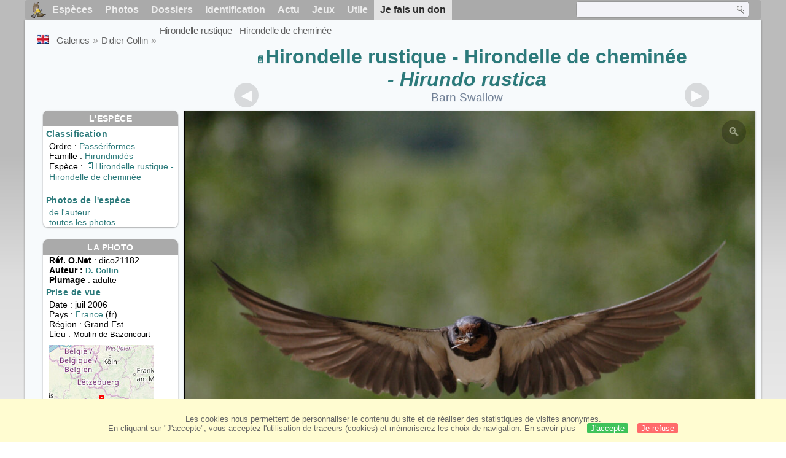

--- FILE ---
content_type: text/html; charset=utf-8
request_url: https://www.oiseaux.net/photos/didier.collin/hirondelle.rustique.11.html
body_size: 4742
content:
<!DOCTYPE html>
<html lang="fr">
<head>
 <title>Hirondelle rustique - Hirondelle de cheminée<br /> adulte - dico21182</title>
 <!--[if lt IE 9]>
 <script src="/front/js/vendor/html5shiv/html5shiv.js"></script>
 <![endif]-->
 <meta charset="utf-8">
 <meta name="rating" content="General" />
 <meta name="author" content="Oiseaux.net" />
 <meta name="description" content="Hirondelle rustique - Hirondelle de cheminée<br /> adulte, Vol. photo de Didier Collin. Ref:dico21182" />
 <meta name="HandheldFriendly" content="True" />
 <link data-link-ref rel="apple-touch-icon" sizes="180x180" href="/front/images/apple-touch-icon.png">
 <link data-link-ref rel="icon" type="image/png" sizes="32x32" href="/front/images/favicon-32x32.png">
 <link data-link-ref rel="icon" type="image/png" sizes="192x192" href="/front/images/android-chrome-192x192.png">
 <link data-link-ref rel="icon" type="image/png" sizes="16x16" href="/front/images/favicon-16x16.png">
 <meta property="og:image" content="/photos/didier.collin/images/hirondelle.rustique.dico.11g.jpg" />
 <meta property="og:image:type" content="image/jpeg" />
 <meta property="og:image:width" content="1024" />
 <meta property="og:image:height" content="683" />
 <meta property="og:title" content="Hirondelle rustique - Hirundo rustica" />
 <meta name="viewport" content="width=device-width, initial-scale=1" />
 <link rel="canonical" href="/photos/didier.collin/hirondelle.rustique.11.html" />
 <link rel="search" type="application/opensearchdescription+xml" title="Oiseaux.net" href="/oiseaux.xml" />
 <link rel="alternate" type="application/rss+xml" title="Actualité oiseaux.net" href="/rss/actu.xml" />
 <!-- oiseaux-css -->
 <link rel="stylesheet" href="/front/css/oiseaux.net.202512102055.css" />
 <!-- /oiseaux-css -->
 <link rel="stylesheet" href="/front/css/add.202504280032.css" /> 
 <link rel="stylesheet" href="/front/css/lightbox.202504260032.css" /> 
 <!-- js:head --><!-- /js:head -->
</head>
<body>
<!-- meta:article -->
<div class="site-container" id="oiseaux">
<!-- class:site-container -->
 <div class="site-pusher">
 <!-- class:site-pusher -->
 <header>
 <!-- class:header -->
 <!-- div:header-content -->
 <div class="header-content">
 <!-- class:header-content -->
 
 
 
 <!-- div:loriot -->
 <a href="#" class="header__icon" id="header__icon"></a>
 <nav id="nav" class="nav ">
 <ul class="menu">
 <li class="accueil" id="accueil">
 <div><a href="/"></a></div>
 </li>
 <li>
 <a href="/oiseaux/">Espèces</a>
 <ul>
 <li><a href="/oiseaux/france.html">Liste des oiseaux de France</a></li>
 <li><a href="/oiseaux/europe.html">Liste des oiseaux d'Europe</a></li>
 <li><a href="/oiseaux/">Liste des oiseaux du monde</a></li>
 </ul>
 </li>
 <li>
 <a href="/photos/">Photos</a>
 <ul>
 <li><a href="/photos/oiseaux.france.index.html">Nouveautés de France</a></li>
 <li><a href="/photos/index.html">Nouveautés du monde</a></li>
 <li><a href="/photos/photographes.html">Galeries des photographes</a></li>
 </ul>
 </li>
 <li>
 <a href="/dossiers/">Dossiers</a>
 <ul>
 <li><a href="/dossiers/ornithopedia/">Oiseau.info</a></li>
 <li><a href="/dossiers/ornithologie/">Ornithologie</a></li>
 <li><a href="/dossiers/protection/">Comment aider les oiseaux ?</a></li>
 <li><a href="/dossiers/gilbert.blaising/">Lorraine et histoires d'oiseaux</a></li>
 <li><a href="/dossiers/patrick.fichter/">Au fil de la plume</a></li>
 <li><a href="/dossiers/gaston.gast/">Les plumes</a></li>
 <li><a href="/dossiers/marc.mortelmans/">Baleine sous Gravillon</a></li>
 </ul>
 </li>
 <li>
 <a href="/identifier/">Identification</a>
 <ul>
 <li><a href="https://www.ornitho.com/">Intelligence Artificielle</a></li>
 <li id="moteur_id"><a href="/identifier/accueil.html">Aide à l'identification</a></li>
 <li><a href="https://forum.oiseaux.net/">Forum</a></li>
 <li><a href="/jeux/quiz/">Jeu d'identification</a></li>
 </ul>
 </li>
 <li>
 <a href="/util/maj.html">Actu</a>
 <ul>
 <li><a href="/util/maj.html">Nouveautés</a></li>
 </ul>
 </li>
 <li>
 <a href="/jeux/">Jeux</a>
 <ul>
 <li><a href="/jeux/quiz/">Le quiz ornitho</a></li>
 <li><a href="/jeux/deplume/">L'oiseau mystère</a></li>
 <li><a href="/jeux/linotte/">Tête de linotte</a></li>
 <li><a href="/jeux/puzzle/">Le taquin ornitho</a></li>
 <li><a href="/jeux/mahjong/">Mah-jong</a></li>
 <li><a href="/jeux/coloriages/">Coloriages</a></li>
 </ul>
 </li>
 <li id="utile">
 <a href="/util/">Utile</a>
 <ul>
 <li><a href="/util/regles.deontologiques.html">Règles déontologiques</a> </li>
 <li><a href="/util/nomenclature.html">Nomenclature utilisée sur Oiseaux.net</a> </li>
 <li><a href="/glossaire/">Glossaire</a></li>
 <li><a href="/livres/">Une sélection de livres sur les oiseaux</a></li>
 <li><a href="/annuaire/">Annuaire ornitho</a></li>
 <li><a href="/index.en.html">
 <span class="https://www.the-birds.net/">Version anglaise</span></a></li>
 <li><a rel="nofollow" href="https://membre.oiseaux.net/">Espace membres</a></li>
 </ul>
 </li>
 <li id="last_menu">
 <a class="don" href="https://www.helloasso.com/associations/ecopains-d-abord/collectes/soutenez-oiseaux-net-2">Je fais un don</a>
 </li>
 </ul>
 
 <div class="on_recherche search-open" id="on_recherche">
 <!-- class:on_recherche -->
 <div itemscope itemtype="https://schema.org/WebSite" class="on_search">
 <meta itemprop="url" content="/" />
 <form itemprop="potentialAction" itemscope itemtype="https://schema.org/SearchAction" id="search" action="/search/" method="post">
 <meta itemprop="target" content="/search/?q={term}" />
 <input itemprop="query-input" type="text" id="term" name="term" size="24" aria-label="term" />
 <input type="image" id="ok" name="ok" title="Rechercher" src="/front/images/ok.png" alt="Rechercher" />
 </form>
 </div>
 <!-- /class:on_recherche -->
 </div>
 
</nav>

 <!-- ad_header --><!-- /ad_header -->
 <!-- /class:header-content -->
 </div>
 <!-- /div:header-content -->
 <!-- /class:header -->
 </header>

 <div class="on_centre" >
 <!-- class:on_liste -->
 <div class="on_espece">
 <div class="on_img_gal">
 <div class="on_entete">
 <div id="titre">
 <h1 class="titre"><a class="on-f" href="/oiseaux/hirondelle.rustique.html" title="Hirondelle rustique">Hirondelle rustique - Hirondelle de cheminée<br /></a><i> - Hirundo rustica</i></h1>
 <meta itemprop="name" content="Hirondelle rustique - Hirondelle de cheminée<br />" /><!-- Esp_Nominale --><!-- /Esp_Nominale -->
 <h2 class="sous_titre"><a href="/birds/barn.swallow.html" title="ID">Barn Swallow</a></h2>
 </div>
 </div>
 <div id="photos">
 <div id="photo">
 <figure class="on-img_slider">
 <img itemprop="contentUrl" class="monimage" src="/photos/didier.collin/images/hirondelle.rustique.dico.11g.jpg" srcset="/photos/didier.collin/images/hirondelle.rustique.dico.11g.320.w.jpg 320w, /photos/didier.collin/images/hirondelle.rustique.dico.11g.640.w.jpg 640w, /photos/didier.collin/images/hirondelle.rustique.dico.11g.800.w.jpg 800w, /photos/didier.collin/images/hirondelle.rustique.dico.11g.jpg 1024w" alt="Hirondelle rustique - Hirondelle de cheminée<br />adulte, Vol">
 <figcaption>
 <!-- commentaire -->
 <div class="copyright">
 Reproduction interdite sans autorisation préalable. © <a href="/photos/didier.collin/" title="Galerie">Didier Collin</a>
 </div>
 </figcaption>
 </figure>
 
 <div class="barre-nav">
 <div class="on-nav">
 <a class="on-nav-alpha_mini" href="/photos/didier.collin/accenteur.mouchet.1.html#alpha"></a>
 <a class="on-nav-alpha_prec" href="/photos/didier.collin/hirondelle.rustique.10.html#alpha"></a>
 <a class="on-nav-alpha_suiv" href="/photos/didier.collin/hirondelle.rustique.12.html#alpha"></a>
 <a class="on-nav-alpha_maxi" href="/photos/didier.collin/vireo.de.philadelphie.4.html#alpha"></a>
 
 </div>
 <div class="on-nav">
 <a class="on-nav-chrono_mini" href="/photos/didier.collin/canard.pilet.6.html#chrono"></a>
 <a class="on-nav-chrono_prec" href="/photos/didier.collin/hirondelle.rustique.10.html#chrono"></a>
 <a class="on-nav-chrono_suiv" href="/photos/didier.collin/circaete.jean-le-blanc.1.html#chrono"></a>
 <a class="on-nav-chrono_maxi" href="/photos/didier.collin/echasse.blanche.18.html#chrono"></a>
 
 </div>
 <div class="on-nav">
 <a class="on-nav-famille_mini" href="/photos/didier.collin/dendrocygne.fauve.1.html#famille"></a>
 <a class="on-nav-famille_prec" href="/photos/didier.collin/hirondelle.rustique.10.html#famille"></a>
 <a class="on-nav-famille_suiv" href="/photos/didier.collin/hirondelle.rustique.12.html#famille"></a>
 <a class="on-nav-famille_maxi" href="/photos/didier.collin/paruline.a.tete.cendree.3.html#famille"></a>
 
 </div>
 <div class="on-nav">
 <a class="on-nav-monde_prec" href="/photos/michel.lamarche/gallinule.d.amerique.1.html#monde"></a>
 <a class="on-nav-monde_suiv" href="/photos/didier.collin/hirondelle.rustique.10.html#monde"></a>
 
 </div>
 <div class="on-nav">
 <a class="on-nav-espece_prec" href="/photos/didier.collin/hirondelle.rustique.9.html#espece"></a>
 <a class="on-nav-espece_suiv" href="/photos/didier.collin/hirondelle.rustique.19.html#espece"></a>
 
 </div>
 
 </div>
 </div>
 <div class="on_infos">
 <div class="infos_espece">
 <h3>L'espèce</h3>
 <h4>Classification</h4>
 <p>
 Ordre : <a href="/oiseaux/passeriformes.html">Passériformes</a>
 <br />Famille : <a href="/oiseaux/hirundinides.html">Hirundinidés</a>
 <br />Espèce  : <a class="on-f" href="/oiseaux/hirondelle.rustique.html" title="Hirondelle rustique">Hirondelle rustique - Hirondelle de cheminée<br /></a>
 
 </p>
 <br />
 <h4>Photos de l'espèce</h4>
 <p><a href="./hirondelle.rustique.html" title="Hirondelle rustique - Hirondelle de cheminée<br />">de l'auteur</a>
 <br /><a href="/oiseaux/photos/hirondelle.rustique.html" title="Hirondelle rustique - Hirondelle de cheminée<br />">toutes les photos</a>
 </div>
 <div class="infos_photo">
 <h3>La photo</h3>
 <p>
 <b>Réf. O.Net</b> : dico21182
 <br />
 <b>Auteur :
 <a itemprop="author" itemscope itemtype="https://schema.org/Person" href="/photos/didier.collin/" title="Galerie">
 <span>D. Collin</span>
 <meta itemprop="name" content="Didier Collin" />
 </a>
 </b>
 
 <br /><b>Plumage</b> : adulte
 </p>
 <h4>Prise de vue</h4>
 <!-- captif --><!-- /captif -->
 
 <p>Date : juil 2006
 <br />Pays : <a href="/oiseaux/france.html" >
 France </a> (fr)
 <br />R&eacute;gion : Grand Est
 <br />Lieu : <span>Moulin de Bazoncourt</span>
 <meta itemprop="contentLocation" content="Moulin de Bazoncourt, Grand Est, France" />
 <meta itemprop="regionsAllowed" content="FR" />
 <img id="mapquest" src="/cartes/img/49.042_6.362.jpg" alt="Moulin de Bazoncourt" />
 <span class="coordonnees">
 <br />Lat. : 49&#176; 2' 12'' Nord
 <br />Lng. : 6&#176; 21' 12'' Est
 </span>

 </p>
 
 <div id="exif">
 <h4>Données Exif
 <span class="fermeture_exif">[+]</span>
 <span class="ouverture_exif">[-]</span>
 </h4>
 <p class="fermer_exif">
 <span itemprop="exifData" itemscope itemtype="https://schema.org/PropertyValue">
 Modèle : Canon EOS 20D
 <meta itemprop="name" content="Camera">
 <meta itemprop="value" content="Canon EOS 20D"></span>
 <br /><span itemprop="exifData" itemscope itemtype="https://schema.org/PropertyValue">Vitesse : 1/3200 s
 <meta itemprop="name" content="Exposure Time">
 <meta itemprop="value" content="1/3200 sec."></span>
 <br /><span itemprop="exifData" itemscope itemtype="https://schema.org/PropertyValue">
 ouverture : 4.5
 <meta itemprop="name" content="MaxApertureValue">
 <meta itemprop="value" content="4.5"></span>
 <br /><span itemprop="exifData" itemscope itemtype="https://schema.org/PropertyValue">
 Focale : 100 mm
 <meta itemprop="name" content="FNumber">
 <meta itemprop="value" content="f/100"></span>
 <br /><span itemprop="exifData" itemscope itemtype="https://schema.org/PropertyValue">
 Iso : 400
 <meta itemprop="name" content="Iso">
 <meta itemprop="value" content="400"></span>
 <br /><span itemprop="exifData" itemscope itemtype="https://schema.org/PropertyValue">
 Flash : non 
 <meta itemprop="name" content="Flash">
 <meta itemprop="value" content="non "></span>
 </p>
 </div>

 </div>
 </div>
 </div>
 </div>
 
<div class="crumbs">
 <ul itemscope itemtype="https://schema.org/BreadcrumbList" id="breadcrumb">
 <li class="last"><a class="on_uk" href="barn.swallow.11.html"></a></li>
 <li class="ariane" itemprop="itemListElement" itemscope itemtype="https://schema.org/ListItem">
 <a itemprop="item" href="/photos/photographes.html"><span itemprop="name">Galeries</span></a>
 <meta itemprop="position" content="1" /></li>
 <li class="ariane" itemprop="itemListElement" itemscope itemtype="https://schema.org/ListItem">
 <a itemprop="item" href="/photos/didier.collin/"><span itemprop="name">Didier Collin</span></a>
 <meta itemprop="position" content="2" /></li>

 <li class="crumb-alpha ariane" itemprop="itemListElement" itemscope itemtype="https://schema.org/ListItem">
 <a itemprop="item" href="photos.html"><span itemprop="name">Tri alphabétique</span></a>
 <meta itemprop="position" content="3" /></li>
 <li class="crumb-alpha last">
 <a href="photos.50.html"><span>page 50</span></a>
 </li>

 <li class="crumb-chrono ariane" itemprop="itemListElement" itemscope itemtype="https://schema.org/ListItem">
 <a itemprop="item" href="2025.1.html"><span itemprop="name">Tri chronologique</span></a>
 <meta itemprop="position" content="3" /></li>
 <li class="crumb-chrono last">
 <a href="2006.3.html"><span>2006.3</span></a>
 </li>

 <li class="crumb-famille ariane" itemprop="itemListElement" itemscope itemtype="https://schema.org/ListItem">
 <a itemprop="item" href="famille.1.html"><span itemprop="name">Tri systématique </span></a>
 <meta itemprop="position" content="3" /></li>
 <li class="crumb-famille ariane">
 <a href="passeriformes.10.html"><span>Passériformes</span></a>
 </li>
 <li class="crumb-famille last">
 <a href="hirundinides.1.html"><span>Hirundinidés</span></a>
 </li>

 <li class="crumb-monde last" itemprop="itemListElement" itemscope itemtype="https://schema.org/ListItem">
 <a itemprop="item" href="/photos/didier.collin/hirondelle.rustique.html"><span itemprop="name">Hirondelle rustique - Hirondelle de cheminée<br /></span></a>
 <meta itemprop="position" content="3" /></li>

 <li class="crumb-espece ariane" itemprop="itemListElement" itemscope itemtype="https://schema.org/ListItem">
 <a itemprop="item" href="/photos/didier.collin/hirondelle.rustique.html"><span itemprop="name">Hirondelle rustique - Hirondelle de cheminée<br /></span></a>
 <meta itemprop="position" content="3" /></li>
 <li class="crumb-espece last">
 <a href="#espece"><span> &nbsp;</span></a>
 </li>
 </ul>
 </div>
 </div>
<!-- /class:on_liste -->
 <div class="site-cache" id="site-cache"></div>
 </div>

 <footer class="on_pieddepage">
 <!-- class:on_pieddepage -->
 <div class="on_pdp">
 <div class="on_links_txt">
 <div class="on_mesange"></div>
 <div class="on_news_pdp">
 <p>Nouveautés</p>
 <ul>
 <li><!-- derniere fiche --><a href="/oiseaux/huitrier.pie.html" title="Huîtrier pie">Fiche : Huîtrier pie</a>
 <!-- /derniere fiche --></li>
 <li><!-- derniere photo --><a href="/photos/regine.le.courtois.nivart/emeraude.splendide.4.html">Photo : Émeraude splendide</a>
 <!-- /derniere photo --></li>
 <li><!-- dernier dossier --><a href="/dossiers/ornithologie/pouillot.veloce.et.pouillot.fitis.html" title="Distinction des Pouillots véloce et fitis">Dossier : Distinction des Pouillots véloce et fitis</a>
 <!-- /dernier dossier --></li>
 <li><!-- news:dernier mois --><a href="/rss/2026/2026-01-30.html">News : janvier 2026</a>
 <!-- /news:dernier mois --></li>
 </ul>
 </div>
 <div class="on_utile">
 <p>Aide</p>
 <ul>
 <li><a href="/faq.html">Foire aux questions</a></li>
 </ul>
 <br />
 </div>
 <div class="on_apropos">
 <p>A propos</p>
 <ul>
 <li><a href="/presentation.html">Qui sommes nous ?</a></li>
 <li><a href="/nous.aider.html">Nous aider</a></li>
 <li><a href="/util/charte.confidentialite.html">Charte de confidentialité</a></li>
 <li><a href="/mentions.legales.html">Mentions légales</a></li>
 <li><a href="/sources.html">Nos sources</a></li>
 </ul>
 </div>
 <div>
 <a class="on_amaz" href="https://boutique.lpo.fr/catalogue/edition/identification-des-oiseaux/guides-complets/le-guide-ornitho?p=0&c=0&oiseaux.net=1" aria-label="Le guide ornitho">
 </a>
 </div>
 </div>

 <div class="nav_icons">
 <div class="on_follow">
 <ul>
 <li class="on_home"><a href="/" aria-label="Accueil Oiseaux.net"><span>Accueil</span></a></li>
 <li class="on_rss"><a href="/rss/actu.xml" aria-label="Actualité Oiseaux.net"><span>Abonnez-vous</span> </a></li>
 <li class="on_mail"><a href="/contact.html" aria-label="Contactez-nous"><span>Contact</span></a></li>
 </ul>
 </div>
 <div class="on_links">
 <ul>
 <li class="on_membre"><a rel="nofollow" href="https://membre.oiseaux.net/" aria-label="Espace membre - Oiseaux.net"><span>Espace membres</span></a></li>
 <li class="on_forum"><a href="https://forum.oiseaux.net/" aria-label="Forum Oiseaux.net"><span>Forum</span></a></li>
 <li class="on_haut"><a href="#oiseaux" aria-label="Haut de page"><span>&nbsp;</span></a></li>
 </ul>
 </div>
 <div class="on_droits">
 <p id="on_pix">
 Mis à jour le <!-- maj -->31/01/2026 00:41:16<!-- /maj -->
 <br />Tous droits réservés © 1996-<!-- annee -->2026<!-- /annee --> - <a href="/">Oiseaux.net</a>
 </p>
 </div>
 </div>
 </div>
 <!-- /class:on_pieddepage -->
 </footer>
 <!-- /class:site-pusher -->
 </div>
<!-- /class:site-container -->
</div>
<!-- /meta:article -->
<!-- js:mp3 --><!-- /js:mp3 -->
<script src="/front/js/banniere.js"></script>
<!-- oiseaux-js -->
<script src="/front/js/oiseaux.net.202504260032.js" async></script>
<!-- /oiseaux-js -->
<!-- js:index --><!-- /js:index -->

 <div class="lightbox-overlay">
 <div class="lightbox-container">
 <img src="" alt="" class="lightbox-image">
 <div class="lightbox-caption"></div>
 <div class="lightbox-loading"></div>
 <div class="lightbox-nav">
 <button class="lightbox-prev">&#10094;</button>
 <button class="lightbox-next">&#10095;</button>
 </div>
 <button class="lightbox-close">&#10005;</button>
 </div>
 </div>
 <script src="/front/js/lightbox.202504270032.js"></script> 
</body>
</html>
